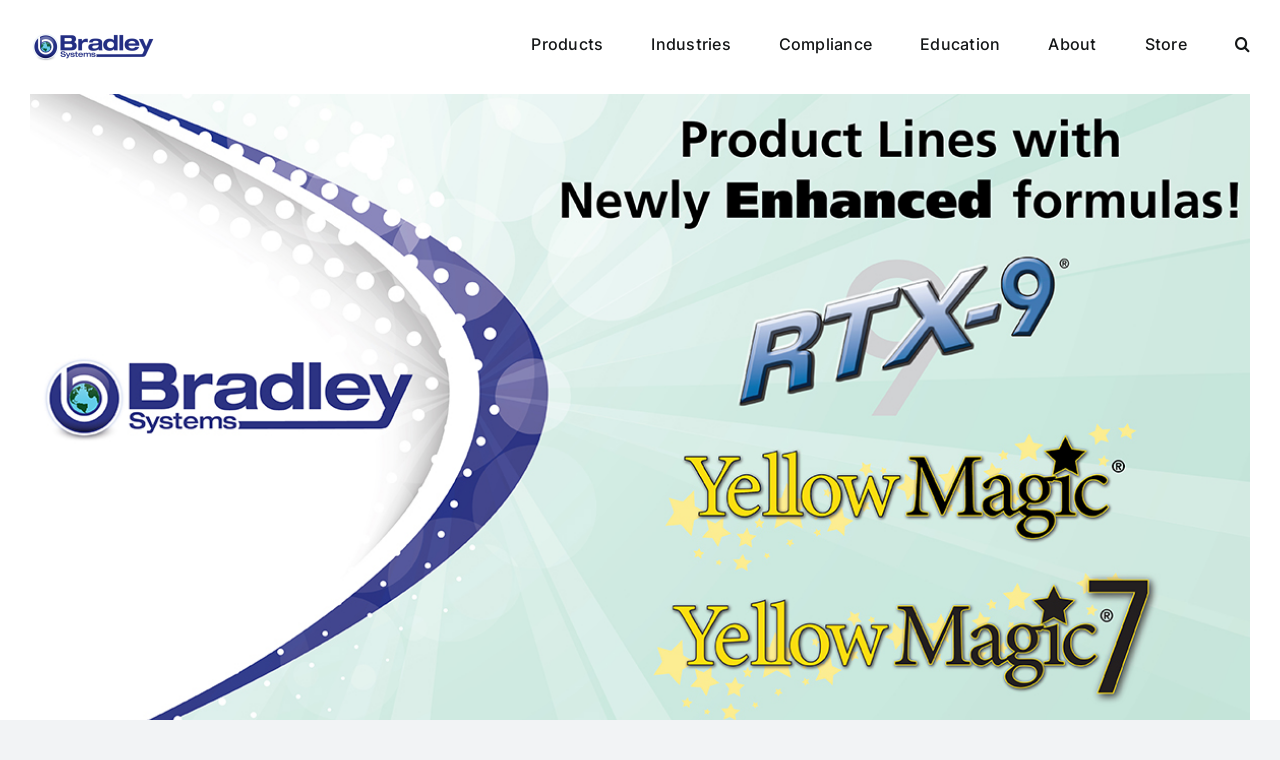

--- FILE ---
content_type: text/html; charset=UTF-8
request_url: https://bradley-systems.com/tag/commercial/
body_size: 14238
content:
<!DOCTYPE html>
<html class="avada-html-layout-boxed avada-html-header-position-top avada-html-is-archive" lang="en-US" prefix="og: http://ogp.me/ns# fb: http://ogp.me/ns/fb#">
<head>
	<meta http-equiv="X-UA-Compatible" content="IE=edge" />
	<meta http-equiv="Content-Type" content="text/html; charset=utf-8"/>
	<meta name="viewport" content="width=device-width, initial-scale=1" />
	<title>commercial &#8211; Bradley Systems</title>
<meta name='robots' content='max-image-preview:large' />
<link rel="alternate" type="application/rss+xml" title="Bradley Systems &raquo; Feed" href="https://bradley-systems.com/feed/" />
<link rel="alternate" type="application/rss+xml" title="Bradley Systems &raquo; Comments Feed" href="https://bradley-systems.com/comments/feed/" />
		
		
		
				<link rel="alternate" type="application/rss+xml" title="Bradley Systems &raquo; commercial Tag Feed" href="https://bradley-systems.com/tag/commercial/feed/" />
<script type="text/javascript">
window._wpemojiSettings = {"baseUrl":"https:\/\/s.w.org\/images\/core\/emoji\/14.0.0\/72x72\/","ext":".png","svgUrl":"https:\/\/s.w.org\/images\/core\/emoji\/14.0.0\/svg\/","svgExt":".svg","source":{"concatemoji":"https:\/\/bradley-systems.com\/wp-includes\/js\/wp-emoji-release.min.js?ver=d268fd11d09279d022af0c3ccd0baa98"}};
/*! This file is auto-generated */
!function(e,a,t){var n,r,o,i=a.createElement("canvas"),p=i.getContext&&i.getContext("2d");function s(e,t){p.clearRect(0,0,i.width,i.height),p.fillText(e,0,0);e=i.toDataURL();return p.clearRect(0,0,i.width,i.height),p.fillText(t,0,0),e===i.toDataURL()}function c(e){var t=a.createElement("script");t.src=e,t.defer=t.type="text/javascript",a.getElementsByTagName("head")[0].appendChild(t)}for(o=Array("flag","emoji"),t.supports={everything:!0,everythingExceptFlag:!0},r=0;r<o.length;r++)t.supports[o[r]]=function(e){if(p&&p.fillText)switch(p.textBaseline="top",p.font="600 32px Arial",e){case"flag":return s("\ud83c\udff3\ufe0f\u200d\u26a7\ufe0f","\ud83c\udff3\ufe0f\u200b\u26a7\ufe0f")?!1:!s("\ud83c\uddfa\ud83c\uddf3","\ud83c\uddfa\u200b\ud83c\uddf3")&&!s("\ud83c\udff4\udb40\udc67\udb40\udc62\udb40\udc65\udb40\udc6e\udb40\udc67\udb40\udc7f","\ud83c\udff4\u200b\udb40\udc67\u200b\udb40\udc62\u200b\udb40\udc65\u200b\udb40\udc6e\u200b\udb40\udc67\u200b\udb40\udc7f");case"emoji":return!s("\ud83e\udef1\ud83c\udffb\u200d\ud83e\udef2\ud83c\udfff","\ud83e\udef1\ud83c\udffb\u200b\ud83e\udef2\ud83c\udfff")}return!1}(o[r]),t.supports.everything=t.supports.everything&&t.supports[o[r]],"flag"!==o[r]&&(t.supports.everythingExceptFlag=t.supports.everythingExceptFlag&&t.supports[o[r]]);t.supports.everythingExceptFlag=t.supports.everythingExceptFlag&&!t.supports.flag,t.DOMReady=!1,t.readyCallback=function(){t.DOMReady=!0},t.supports.everything||(n=function(){t.readyCallback()},a.addEventListener?(a.addEventListener("DOMContentLoaded",n,!1),e.addEventListener("load",n,!1)):(e.attachEvent("onload",n),a.attachEvent("onreadystatechange",function(){"complete"===a.readyState&&t.readyCallback()})),(e=t.source||{}).concatemoji?c(e.concatemoji):e.wpemoji&&e.twemoji&&(c(e.twemoji),c(e.wpemoji)))}(window,document,window._wpemojiSettings);
</script>
<style type="text/css">
img.wp-smiley,
img.emoji {
	display: inline !important;
	border: none !important;
	box-shadow: none !important;
	height: 1em !important;
	width: 1em !important;
	margin: 0 0.07em !important;
	vertical-align: -0.1em !important;
	background: none !important;
	padding: 0 !important;
}
</style>
	<link rel='stylesheet' id='fusion-dynamic-css-css' href='https://bradley-systems.com/wp-content/uploads/fusion-styles/8534ba089c9b876a32fd55565b25e79a.min.css?ver=3.11.2' type='text/css' media='all' />
<script type='text/javascript' async src='https://bradley-systems.com/wp-content/plugins/burst-statistics/helpers/timeme/timeme.min.js?ver=1.5.7' id='burst-timeme-js'></script>
<script type='text/javascript' src='https://bradley-systems.com/wp-includes/js/jquery/jquery.min.js?ver=3.6.4' id='jquery-core-js'></script>
<script type='text/javascript' src='https://bradley-systems.com/wp-includes/js/jquery/jquery-migrate.min.js?ver=3.4.0' id='jquery-migrate-js'></script>
<link rel="https://api.w.org/" href="https://bradley-systems.com/wp-json/" /><link rel="alternate" type="application/json" href="https://bradley-systems.com/wp-json/wp/v2/tags/14" /><link rel="EditURI" type="application/rsd+xml" title="RSD" href="https://bradley-systems.com/xmlrpc.php?rsd" />
<style type="text/css" id="css-fb-visibility">@media screen and (max-width: 640px){.fusion-no-small-visibility{display:none !important;}body .sm-text-align-center{text-align:center !important;}body .sm-text-align-left{text-align:left !important;}body .sm-text-align-right{text-align:right !important;}body .sm-flex-align-center{justify-content:center !important;}body .sm-flex-align-flex-start{justify-content:flex-start !important;}body .sm-flex-align-flex-end{justify-content:flex-end !important;}body .sm-mx-auto{margin-left:auto !important;margin-right:auto !important;}body .sm-ml-auto{margin-left:auto !important;}body .sm-mr-auto{margin-right:auto !important;}body .fusion-absolute-position-small{position:absolute;top:auto;width:100%;}.awb-sticky.awb-sticky-small{ position: sticky; top: var(--awb-sticky-offset,0); }}@media screen and (min-width: 641px) and (max-width: 1024px){.fusion-no-medium-visibility{display:none !important;}body .md-text-align-center{text-align:center !important;}body .md-text-align-left{text-align:left !important;}body .md-text-align-right{text-align:right !important;}body .md-flex-align-center{justify-content:center !important;}body .md-flex-align-flex-start{justify-content:flex-start !important;}body .md-flex-align-flex-end{justify-content:flex-end !important;}body .md-mx-auto{margin-left:auto !important;margin-right:auto !important;}body .md-ml-auto{margin-left:auto !important;}body .md-mr-auto{margin-right:auto !important;}body .fusion-absolute-position-medium{position:absolute;top:auto;width:100%;}.awb-sticky.awb-sticky-medium{ position: sticky; top: var(--awb-sticky-offset,0); }}@media screen and (min-width: 1025px){.fusion-no-large-visibility{display:none !important;}body .lg-text-align-center{text-align:center !important;}body .lg-text-align-left{text-align:left !important;}body .lg-text-align-right{text-align:right !important;}body .lg-flex-align-center{justify-content:center !important;}body .lg-flex-align-flex-start{justify-content:flex-start !important;}body .lg-flex-align-flex-end{justify-content:flex-end !important;}body .lg-mx-auto{margin-left:auto !important;margin-right:auto !important;}body .lg-ml-auto{margin-left:auto !important;}body .lg-mr-auto{margin-right:auto !important;}body .fusion-absolute-position-large{position:absolute;top:auto;width:100%;}.awb-sticky.awb-sticky-large{ position: sticky; top: var(--awb-sticky-offset,0); }}</style><link rel="icon" href="https://bradley-wp-bucket-1.s3.us-east-2.amazonaws.com/wp-content/uploads/2021/10/14225610/cropped-Bradley_Brand_Logo_New_2021_Symbol_Color-1-32x32.png" sizes="32x32" />
<link rel="icon" href="https://bradley-wp-bucket-1.s3.us-east-2.amazonaws.com/wp-content/uploads/2021/10/14225610/cropped-Bradley_Brand_Logo_New_2021_Symbol_Color-1-192x192.png" sizes="192x192" />
<link rel="apple-touch-icon" href="https://bradley-wp-bucket-1.s3.us-east-2.amazonaws.com/wp-content/uploads/2021/10/14225610/cropped-Bradley_Brand_Logo_New_2021_Symbol_Color-1-180x180.png" />
<meta name="msapplication-TileImage" content="https://bradley-wp-bucket-1.s3.us-east-2.amazonaws.com/wp-content/uploads/2021/10/14225610/cropped-Bradley_Brand_Logo_New_2021_Symbol_Color-1-270x270.png" />
		<style type="text/css" id="wp-custom-css">
			.fusion-footer-widget-area .fusion-vertical-menu-widget ul.menu li a:hover{
	color: #fff;
}		</style>
				<script type="text/javascript">
			var doc = document.documentElement;
			doc.setAttribute( 'data-useragent', navigator.userAgent );
		</script>
		<!-- Google_Tag_Manager -->
<script>(function(w,d,s,l,i){w[l]=w[l]||[];w[l].push({'gtm.start':
new Date().getTime(),event:'gtm.js'});var f=d.getElementsByTagName(s)[0],
j=d.createElement(s),dl=l!='dataLayer'?'&l='+l:'';j.async=true;j.src=
'https://www.googletagmanager.com/gtm.js?id='+i+dl;f.parentNode.insertBefore(j,f);
})(window,document,'script','dataLayer','GTM-K2M53TQ');</script>
<!-- /Google_Tag_Manager --><style id="wpforms-css-vars-root">
				:root {
					--wpforms-field-border-radius: 3px;
--wpforms-field-background-color: #ffffff;
--wpforms-field-border-color: rgba( 0, 0, 0, 0.25 );
--wpforms-field-text-color: rgba( 0, 0, 0, 0.7 );
--wpforms-label-color: rgba( 0, 0, 0, 0.85 );
--wpforms-label-sublabel-color: rgba( 0, 0, 0, 0.55 );
--wpforms-label-error-color: #d63637;
--wpforms-button-border-radius: 3px;
--wpforms-button-background-color: #066aab;
--wpforms-button-text-color: #ffffff;
--wpforms-field-size-input-height: 43px;
--wpforms-field-size-input-spacing: 15px;
--wpforms-field-size-font-size: 16px;
--wpforms-field-size-line-height: 19px;
--wpforms-field-size-padding-h: 14px;
--wpforms-field-size-checkbox-size: 16px;
--wpforms-field-size-sublabel-spacing: 5px;
--wpforms-field-size-icon-size: 1;
--wpforms-label-size-font-size: 16px;
--wpforms-label-size-line-height: 19px;
--wpforms-label-size-sublabel-font-size: 14px;
--wpforms-label-size-sublabel-line-height: 17px;
--wpforms-button-size-font-size: 17px;
--wpforms-button-size-height: 41px;
--wpforms-button-size-padding-h: 15px;
--wpforms-button-size-margin-top: 10px;

				}
			</style>
	<!--zoominfo_WebSights -->
<script>
(function() {
var zi = document.createElement('script');
zi.type = 'text/javascript';
zi.async = true;
zi.referrerPolicy = 'unsafe-url';
zi.src = 'https://ws.zoominfo.com/pixel/6298fd6d29472f008e9611e2';
var s = document.getElementsByTagName('script')[0];
s.parentNode.insertBefore(zi, s);
})();
</script>
<!-- /zoominfo_WebSights --></head>

<body data-rsssl=1 class="archive tag tag-commercial tag-14 fusion-image-hovers fusion-pagination-sizing fusion-button_type-flat fusion-button_span-no fusion-button_gradient-linear avada-image-rollover-circle-yes avada-image-rollover-yes avada-image-rollover-direction-left fusion-body ltr fusion-sticky-header no-tablet-sticky-header no-mobile-sticky-header no-mobile-slidingbar no-mobile-totop avada-has-rev-slider-styles fusion-disable-outline fusion-sub-menu-fade mobile-logo-pos-left layout-boxed-mode avada-has-boxed-modal-shadow-light layout-scroll-offset-full avada-has-zero-margin-offset-top fusion-top-header menu-text-align-center mobile-menu-design-classic fusion-show-pagination-text fusion-header-layout-v1 avada-responsive avada-footer-fx-none avada-menu-highlight-style-bar fusion-search-form-clean fusion-main-menu-search-overlay fusion-avatar-circle avada-dropdown-styles avada-blog-layout-large avada-blog-archive-layout-large avada-header-shadow-no avada-menu-icon-position-left avada-has-megamenu-shadow avada-has-pagetitle-100-width avada-has-mobile-menu-search avada-has-main-nav-search-icon avada-has-breadcrumb-mobile-hidden avada-has-titlebar-hide avada-header-border-color-full-transparent avada-has-pagination-width_height avada-flyout-menu-direction-fade avada-ec-views-v1" data-awb-post-id="3106">
		<a class="skip-link screen-reader-text" href="#content">Skip to content</a>

	<div id="boxed-wrapper">
							
		<div id="wrapper" class="fusion-wrapper">
			<div id="home" style="position:relative;top:-1px;"></div>
							
					
			<header class="fusion-header-wrapper">
				<div class="fusion-header-v1 fusion-logo-alignment fusion-logo-left fusion-sticky-menu- fusion-sticky-logo- fusion-mobile-logo-  fusion-mobile-menu-design-classic">
					<div class="fusion-header-sticky-height"></div>
<div class="fusion-header">
	<div class="fusion-row">
					<div class="fusion-logo" data-margin-top="31px" data-margin-bottom="31px" data-margin-left="0px" data-margin-right="0px">
			<a class="fusion-logo-link"  href="https://bradley-systems.com/" >

						<!-- standard logo -->
			<img src="https://bradley-wp-bucket-1.s3.us-east-2.amazonaws.com/wp-content/uploads/2021/10/14194434/Bradley_Brand_Logo_New_2021_Full_Horizontal-e1633710403437.png" srcset="https://bradley-wp-bucket-1.s3.us-east-2.amazonaws.com/wp-content/uploads/2021/10/14194434/Bradley_Brand_Logo_New_2021_Full_Horizontal-e1633710403437.png 1x, https://bradley-wp-bucket-1.s3.us-east-2.amazonaws.com/wp-content/uploads/2021/10/14194434/Bradley_Brand_Logo_New_2021_Full_Horizontal-e1633710403437.png 2x" width="" height="" alt="Bradley Systems Logo" data-retina_logo_url="https://bradley-wp-bucket-1.s3.us-east-2.amazonaws.com/wp-content/uploads/2021/10/14194434/Bradley_Brand_Logo_New_2021_Full_Horizontal-e1633710403437.png" class="fusion-standard-logo" />

			
					</a>
		</div>		<nav class="fusion-main-menu" aria-label="Main Menu"><div class="fusion-overlay-search">		<form role="search" class="searchform fusion-search-form  fusion-search-form-clean" method="get" action="https://bradley-systems.com/">
			<div class="fusion-search-form-content">

				
				<div class="fusion-search-field search-field">
					<label><span class="screen-reader-text">Search for:</span>
													<input type="search" value="" name="s" class="s" placeholder="Search..." required aria-required="true" aria-label="Search..."/>
											</label>
				</div>
				<div class="fusion-search-button search-button">
					<input type="submit" class="fusion-search-submit searchsubmit" aria-label="Search" value="&#xf002;" />
									</div>

				
			</div>


			
		</form>
		<div class="fusion-search-spacer"></div><a href="#" role="button" aria-label="Close Search" class="fusion-close-search"></a></div><ul id="menu-main-menu" class="fusion-menu"><li  id="menu-item-3146"  class="menu-item menu-item-type-custom menu-item-object-custom menu-item-has-children menu-item-3146 fusion-dropdown-menu"  data-item-id="3146"><a  href="/products" class="fusion-bar-highlight"><span class="menu-text">Products</span></a><ul class="sub-menu"><li  id="menu-item-3157"  class="allprodslink menu-item menu-item-type-custom menu-item-object-custom menu-item-3157 fusion-dropdown-submenu"  data-classes="allprodslink"><a  target="_blank" rel="noopener noreferrer" href="https://bradley-systems.com/wp-content/uploads/2023/05/Bradley-Line-Card-brochure.pdf" class="fusion-bar-highlight"><span>All Products Brochure</span></a></li><li  id="menu-item-3182"  class="menu-item menu-item-type-post_type menu-item-object-page menu-item-has-children menu-item-3182 fusion-dropdown-submenu" ><a  href="https://bradley-systems.com/cleaners-and-degreasers/" class="fusion-bar-highlight"><span>Cleaners &#038; Degreasers</span></a><ul class="sub-menu"><li  id="menu-item-3154"  class="menu-item menu-item-type-custom menu-item-object-custom menu-item-3154" ><a  href="https://bradley-systems.com/product-items/concrete-remover/" class="fusion-bar-highlight"><span>Concrete Remover</span></a></li><li  id="menu-item-3155"  class="menu-item menu-item-type-custom menu-item-object-custom menu-item-3155" ><a  href="https://bradley-systems.com/product-items/gtx-7-all-in-one-automotive-interior-cleaner/" class="fusion-bar-highlight"><span>GTX-7 All-in-One Automotive Interior Cleaner</span></a></li><li  id="menu-item-3151"  class="menu-item menu-item-type-custom menu-item-object-custom menu-item-3151" ><a  href="https://bradley-systems.com/product-items/industrial-strength-defoamer/" class="fusion-bar-highlight"><span>Industrial Strength Defoamer</span></a></li><li  id="menu-item-3153"  class="menu-item menu-item-type-custom menu-item-object-custom menu-item-3153" ><a  href="https://bradley-systems.com/product-items/pro-building-exterior-cleaner/" class="fusion-bar-highlight"><span>Professional Building &#038; Exterior Cleaner</span></a></li><li  id="menu-item-3156"  class="menu-item menu-item-type-custom menu-item-object-custom menu-item-3156" ><a  href="https://bradley-systems.com/product-items/rtx-9-all-purpose-degreaser-wipes/" class="fusion-bar-highlight"><span>RTX-9® All-Purpose Degreaser Wipes</span></a></li><li  id="menu-item-3147"  class="menu-item menu-item-type-custom menu-item-object-custom menu-item-3147" ><a  href="https://bradley-systems.com/product-items/rtx-9/" class="fusion-bar-highlight"><span>RTX® 9</span></a></li><li  id="menu-item-3149"  class="menu-item menu-item-type-custom menu-item-object-custom menu-item-3149" ><a  href="https://bradley-systems.com/product-items/rtx-9-turbo/" class="fusion-bar-highlight"><span>RTX® 9 Turbo</span></a></li><li  id="menu-item-3148"  class="menu-item menu-item-type-custom menu-item-object-custom menu-item-3148" ><a  href="https://bradley-systems.com/product-items/rtx-9-turbo-fg/" class="fusion-bar-highlight"><span>RTX® 9 Turbo FG</span></a></li><li  id="menu-item-3150"  class="menu-item menu-item-type-custom menu-item-object-custom menu-item-3150" ><a  href="https://bradley-systems.com/product-items/rtx-9-citrus/" class="fusion-bar-highlight"><span>RTX® 9 Citrus</span></a></li><li  id="menu-item-3540"  class="menu-item menu-item-type-custom menu-item-object-custom menu-item-3540" ><a  href="https://bradley-systems.com/portfolio-items/bt2000-adhesive-ink-coating-remover/" class="fusion-bar-highlight"><span>Adhesive, Ink, &#038; Coatings Remover</span></a></li><li  id="menu-item-3152"  class="menu-item menu-item-type-custom menu-item-object-custom menu-item-3152" ><a  href="https://bradley-systems.com/product-items/wax-remover/" class="fusion-bar-highlight"><span>Wax Remover</span></a></li></ul></li><li  id="menu-item-3190"  class="menu-item menu-item-type-post_type menu-item-object-page menu-item-has-children menu-item-3190 fusion-dropdown-submenu" ><a  href="https://bradley-systems.com/ink-cleaners/" class="fusion-bar-highlight"><span>Ink Cleaners</span></a><ul class="sub-menu"><li  id="menu-item-3169"  class="menu-item menu-item-type-custom menu-item-object-custom menu-item-3169" ><a  href="https://bradley-systems.com/product-items/turbo-yellow-magic/" class="fusion-bar-highlight"><span>TURBO Yellow Magic®</span></a></li><li  id="menu-item-3168"  class="menu-item menu-item-type-custom menu-item-object-custom menu-item-3168" ><a  href="https://bradley-systems.com/product-items/yellow-magic-7-press-and-workstation-wipes/" class="fusion-bar-highlight"><span>Yellow Magic® 7 Press and Workstation Wipes</span></a></li><li  id="menu-item-3161"  class="menu-item menu-item-type-custom menu-item-object-custom menu-item-3161" ><a  href="https://bradley-systems.com/product-items/yellow-magic-7/" class="fusion-bar-highlight"><span>Yellow Magic® 7</span></a></li><li  id="menu-item-3162"  class="menu-item menu-item-type-custom menu-item-object-custom menu-item-3162" ><a  href="https://bradley-systems.com/product-items/yellow-magic/" class="fusion-bar-highlight"><span>Yellow Magic®</span></a></li><li  id="menu-item-3160"  class="menu-item menu-item-type-custom menu-item-object-custom menu-item-3160" ><a  href="https://bradley-systems.com/product-items/foameee-hand-soap/" class="fusion-bar-highlight"><span>Foameee Hand Soap</span></a></li><li  id="menu-item-3166"  class="menu-item menu-item-type-custom menu-item-object-custom menu-item-3166" ><a  href="https://bradley-systems.com/product-items/wax-remover/" class="fusion-bar-highlight"><span>Wax Remover</span></a></li></ul></li><li  id="menu-item-3192"  class="menu-item menu-item-type-post_type menu-item-object-page menu-item-has-children menu-item-3192 fusion-dropdown-submenu" ><a  href="https://bradley-systems.com/sanitizers/" class="fusion-bar-highlight"><span>Sanitizers and Disinfectants</span></a><ul class="sub-menu"><li  id="menu-item-3366"  class="menu-item menu-item-type-custom menu-item-object-custom menu-item-3366" ><a  href="https://bradley-systems.com/product-items/flexwipes-disinfectant-wipes-800ct-refill-roll/" class="fusion-bar-highlight"><span>FLEXWIPES Disinfectant Wipes</span></a></li><li  id="menu-item-3163"  class="menu-item menu-item-type-custom menu-item-object-custom menu-item-3163" ><a  href="https://bradley-systems.com/product-items/mighty-defense-disinfecting-wipes" class="fusion-bar-highlight"><span>MIGHTY DEFENSE Disinfecting Wipes</span></a></li></ul></li><li  id="menu-item-3191"  class="menu-item menu-item-type-post_type menu-item-object-page menu-item-has-children menu-item-3191 fusion-dropdown-submenu" ><a  href="https://bradley-systems.com/odor-neutralizers/" class="fusion-bar-highlight"><span>Odor Neutralizers</span></a><ul class="sub-menu"><li  id="menu-item-3164"  class="menu-item menu-item-type-custom menu-item-object-custom menu-item-3164" ><a  href="https://bradley-systems.com/product-items/odor-bouncer/" class="fusion-bar-highlight"><span>OdorBouncer™</span></a></li><li  id="menu-item-3165"  class="menu-item menu-item-type-custom menu-item-object-custom menu-item-3165" ><a  href="https://bradley-systems.com/product-items/sunshine-deodorizer/" class="fusion-bar-highlight"><span>Sunshine Deodorizer</span></a></li><li  id="menu-item-3167"  class="menu-item menu-item-type-custom menu-item-object-custom menu-item-3167" ><a  href="https://bradley-systems.com/product-items/obx-11-bio-based-odor-eliminator/" class="fusion-bar-highlight"><span>OBX-11 Bio-Based Odor Eliminator</span></a></li></ul></li><li  id="menu-item-3183"  class="menu-item menu-item-type-post_type menu-item-object-page menu-item-has-children menu-item-3183 fusion-dropdown-submenu" ><a  href="https://bradley-systems.com/glass-cleaners/" class="fusion-bar-highlight"><span>Glass Cleaners</span></a><ul class="sub-menu"><li  id="menu-item-3158"  class="menu-item menu-item-type-custom menu-item-object-custom menu-item-3158" ><a  href="https://bradley-systems.com/product-items/gl-750/" class="fusion-bar-highlight"><span>GL 750</span></a></li><li  id="menu-item-3159"  class="menu-item menu-item-type-custom menu-item-object-custom menu-item-3159" ><a  href="https://bradley-systems.com/product-items/gl-696/" class="fusion-bar-highlight"><span>GL 696</span></a></li><li  id="menu-item-3174"  class="menu-item menu-item-type-custom menu-item-object-custom menu-item-3174" ><a  href="https://bradley-systems.com/product-items/rtx-15/" class="fusion-bar-highlight"><span>RTX 15</span></a></li></ul></li><li  id="menu-item-3186"  class="menu-item menu-item-type-post_type menu-item-object-page menu-item-has-children menu-item-3186 fusion-dropdown-submenu" ><a  href="https://bradley-systems.com/exterior-auto/" class="fusion-bar-highlight"><span>Exterior Auto</span></a><ul class="sub-menu"><li  id="menu-item-3178"  class="menu-item menu-item-type-custom menu-item-object-custom menu-item-3178" ><a  href="https://bradley-systems.com/product-items/all-weather-washer-fluid-concentrate/" class="fusion-bar-highlight"><span>All-Weather Washer Fluid Concentrate</span></a></li><li  id="menu-item-3177"  class="menu-item menu-item-type-custom menu-item-object-custom menu-item-3177" ><a  href="https://bradley-systems.com/product-items/bradley-fast-melt-de-icer/" class="fusion-bar-highlight"><span>Bradley&#8217;s Fast Melt De-Icer</span></a></li><li  id="menu-item-3176"  class="menu-item menu-item-type-custom menu-item-object-custom menu-item-3176" ><a  href="https://bradley-systems.com/product-items/bradleys-auto-safe-adhesive-remover" class="fusion-bar-highlight"><span>Bradley&#8217;s Auto-Safe Adhesive Remover</span></a></li><li  id="menu-item-3175"  class="menu-item menu-item-type-custom menu-item-object-custom menu-item-3175" ><a  href="https://bradley-systems.com/product-items/rtx-3/" class="fusion-bar-highlight"><span>RTX 3</span></a></li><li  id="menu-item-3462"  class="menu-item menu-item-type-custom menu-item-object-custom menu-item-3462" ><a  href="https://bradley-systems.com/portfolio-items/speedy-clean-waterless-car-wash" class="fusion-bar-highlight"><span>SPEEDY CLEAN Waterless Car Wash</span></a></li><li  id="menu-item-3179"  class="menu-item menu-item-type-custom menu-item-object-custom menu-item-3179" ><a  href="https://bradley-systems.com/product-items/tar-asphalt-remover/" class="fusion-bar-highlight"><span>Tar &#038; Asphalt Remover</span></a></li></ul></li><li  id="menu-item-3185"  class="menu-item menu-item-type-post_type menu-item-object-page menu-item-has-children menu-item-3185 fusion-dropdown-submenu" ><a  href="https://bradley-systems.com/dispensing-system/" class="fusion-bar-highlight"><span>Dispensing System</span></a><ul class="sub-menu"><li  id="menu-item-3173"  class="menu-item menu-item-type-custom menu-item-object-custom menu-item-3173" ><a  href="https://bradley-systems.com/product-items/ezflo/" class="fusion-bar-highlight"><span>EZFlo</span></a></li></ul></li></ul></li><li  id="menu-item-3171"  class="menu-item menu-item-type-custom menu-item-object-custom menu-item-has-children menu-item-3171 fusion-dropdown-menu"  data-item-id="3171"><a  href="#" class="fusion-bar-highlight"><span class="menu-text">Industries</span></a><ul class="sub-menu"><li  id="menu-item-3199"  class="menu-item menu-item-type-post_type menu-item-object-page menu-item-3199 fusion-dropdown-submenu" ><a  href="https://bradley-systems.com/printing/" class="fusion-bar-highlight"><span>Printing</span></a></li><li  id="menu-item-3187"  class="menu-item menu-item-type-post_type menu-item-object-page menu-item-3187 fusion-dropdown-submenu" ><a  href="https://bradley-systems.com/fleet-and-transportation/" class="fusion-bar-highlight"><span>Fleet &#038; Transportation</span></a></li><li  id="menu-item-3197"  class="menu-item menu-item-type-post_type menu-item-object-page menu-item-3197 fusion-dropdown-submenu" ><a  href="https://bradley-systems.com/industrial-and-commercial/" class="fusion-bar-highlight"><span>Industrial &#038; Commercial</span></a></li><li  id="menu-item-3188"  class="menu-item menu-item-type-post_type menu-item-object-page menu-item-3188 fusion-dropdown-submenu" ><a  href="https://bradley-systems.com/food/" class="fusion-bar-highlight"><span>Food</span></a></li><li  id="menu-item-3198"  class="menu-item menu-item-type-post_type menu-item-object-page menu-item-3198 fusion-dropdown-submenu" ><a  href="https://bradley-systems.com/marine/" class="fusion-bar-highlight"><span>Marine</span></a></li><li  id="menu-item-3189"  class="menu-item menu-item-type-post_type menu-item-object-page menu-item-3189 fusion-dropdown-submenu" ><a  href="https://bradley-systems.com/government/" class="fusion-bar-highlight"><span>Government</span></a></li></ul></li><li  id="menu-item-3172"  class="menu-item menu-item-type-custom menu-item-object-custom menu-item-has-children menu-item-3172 fusion-dropdown-menu"  data-item-id="3172"><a  href="#" class="fusion-bar-highlight"><span class="menu-text">Compliance</span></a><ul class="sub-menu"><li  id="menu-item-3200"  class="menu-item menu-item-type-post_type menu-item-object-page menu-item-3200 fusion-dropdown-submenu" ><a  href="https://bradley-systems.com/sds/" class="fusion-bar-highlight"><span>SDS</span></a></li><li  id="menu-item-3203"  class="menu-item menu-item-type-post_type menu-item-object-page menu-item-3203 fusion-dropdown-submenu" ><a  href="https://bradley-systems.com/labels/" class="fusion-bar-highlight"><span>Product Labels</span></a></li><li  id="menu-item-3204"  class="menu-item menu-item-type-post_type menu-item-object-page menu-item-3204 fusion-dropdown-submenu" ><a  href="https://bradley-systems.com/technical-guides/" class="fusion-bar-highlight"><span>Technical Guides</span></a></li></ul></li><li  id="menu-item-3181"  class="menu-item menu-item-type-custom menu-item-object-custom menu-item-has-children menu-item-3181 fusion-dropdown-menu"  data-item-id="3181"><a  href="#" class="fusion-bar-highlight"><span class="menu-text">Education</span></a><ul class="sub-menu"><li  id="menu-item-3201"  class="menu-item menu-item-type-post_type menu-item-object-page menu-item-3201 fusion-dropdown-submenu" ><a  href="https://bradley-systems.com/success-stories/" class="fusion-bar-highlight"><span>Success Stories</span></a></li><li  id="menu-item-3202"  class="menu-item menu-item-type-post_type menu-item-object-page menu-item-3202 fusion-dropdown-submenu" ><a  href="https://bradley-systems.com/sustainability/" class="fusion-bar-highlight"><span>Sustainability</span></a></li><li  id="menu-item-3196"  class="menu-item menu-item-type-post_type menu-item-object-page menu-item-3196 fusion-dropdown-submenu" ><a  href="https://bradley-systems.com/enviro-ship/" class="fusion-bar-highlight"><span>Enviro-Ship Program</span></a></li></ul></li><li  id="menu-item-3170"  class="menu-item menu-item-type-custom menu-item-object-custom menu-item-has-children menu-item-3170 fusion-dropdown-menu"  data-item-id="3170"><a  href="#" class="fusion-bar-highlight"><span class="menu-text">About</span></a><ul class="sub-menu"><li  id="menu-item-3194"  class="menu-item menu-item-type-post_type menu-item-object-page menu-item-3194 fusion-dropdown-submenu" ><a  href="https://bradley-systems.com/company-overview/" class="fusion-bar-highlight"><span>Company Overview</span></a></li><li  id="menu-item-3193"  class="menu-item menu-item-type-post_type menu-item-object-page current_page_parent menu-item-3193 fusion-dropdown-submenu" ><a  href="https://bradley-systems.com/media/" class="fusion-bar-highlight"><span>Media</span></a></li><li  id="menu-item-3195"  class="menu-item menu-item-type-post_type menu-item-object-page menu-item-3195 fusion-dropdown-submenu" ><a  href="https://bradley-systems.com/contact/" class="fusion-bar-highlight"><span>Contact Us</span></a></li></ul></li><li  id="menu-item-3313"  class="menu-item menu-item-type-post_type menu-item-object-page menu-item-3313"  data-item-id="3313"><a  href="https://bradley-systems.com/bradley-store/" class="fusion-bar-highlight"><span class="menu-text">Store</span></a></li><li class="fusion-custom-menu-item fusion-main-menu-search fusion-search-overlay"><a class="fusion-main-menu-icon fusion-bar-highlight" href="#" aria-label="Search" data-title="Search" title="Search" role="button" aria-expanded="false"></a></li></ul></nav>
<nav class="fusion-mobile-nav-holder fusion-mobile-menu-text-align-left" aria-label="Main Menu Mobile"></nav>

		
<div class="fusion-clearfix"></div>
<div class="fusion-mobile-menu-search">
			<form role="search" class="searchform fusion-search-form  fusion-search-form-clean" method="get" action="https://bradley-systems.com/">
			<div class="fusion-search-form-content">

				
				<div class="fusion-search-field search-field">
					<label><span class="screen-reader-text">Search for:</span>
													<input type="search" value="" name="s" class="s" placeholder="Search..." required aria-required="true" aria-label="Search..."/>
											</label>
				</div>
				<div class="fusion-search-button search-button">
					<input type="submit" class="fusion-search-submit searchsubmit" aria-label="Search" value="&#xf002;" />
									</div>

				
			</div>


			
		</form>
		</div>
			</div>
</div>
				</div>
				<div class="fusion-clearfix"></div>
			</header>
								
							<div id="sliders-container" class="fusion-slider-visibility">
					</div>
				
					
							
			
						<main id="main" class="clearfix ">
				<div class="fusion-row" style="">
<section id="content" class=" full-width" style="width: 100%;">
	
	<div id="posts-container" class="fusion-blog-archive fusion-blog-layout-large-wrapper fusion-clearfix">
	<div class="fusion-posts-container fusion-blog-layout-large fusion-blog-pagination fusion-blog-rollover " data-pages="1">
		
		
													<article id="post-3106" class="fusion-post-large  post fusion-clearfix post-3106 type-post status-publish format-standard has-post-thumbnail hentry category-blog category-product-news tag-cleaners tag-commercial tag-concrete tag-industrial tag-new-product tag-wax-remover">
				
				
				
									
		<div class="fusion-flexslider flexslider fusion-flexslider-loading fusion-post-slideshow">
		<ul class="slides">
																		<li><div  class="fusion-image-wrapper" aria-haspopup="true">
				<img width="1200" height="628" src="https://bradley-wp-bucket-1.s3.us-east-2.amazonaws.com/wp-content/uploads/2022/11/14195247/Product-Enhancement-Press-Release.jpg" class="attachment-full size-full wp-post-image" alt="Trion Bradley new product enhancements RTX9 and Yellow Magic" decoding="async" srcset="https://bradley-wp-bucket-1.s3.us-east-2.amazonaws.com/wp-content/uploads/2022/11/14195247/Product-Enhancement-Press-Release-200x105.jpg 200w, https://bradley-wp-bucket-1.s3.us-east-2.amazonaws.com/wp-content/uploads/2022/11/14195247/Product-Enhancement-Press-Release-400x209.jpg 400w, https://bradley-wp-bucket-1.s3.us-east-2.amazonaws.com/wp-content/uploads/2022/11/14195247/Product-Enhancement-Press-Release-600x314.jpg 600w, https://bradley-wp-bucket-1.s3.us-east-2.amazonaws.com/wp-content/uploads/2022/11/14195247/Product-Enhancement-Press-Release-800x419.jpg 800w, https://bradley-wp-bucket-1.s3.us-east-2.amazonaws.com/wp-content/uploads/2022/11/14195247/Product-Enhancement-Press-Release.jpg 1200w" sizes="(max-width: 800px) 100vw, 1200px" /><div class="fusion-rollover">
	<div class="fusion-rollover-content">

														<a class="fusion-rollover-link" href="https://bradley-systems.com/trion-chemicals-enhances-bradley-systems-rtx9-yellow-magic-product-lines/">Trion Chemicals Enhances Bradley Systems’ RTX9 &#038; Yellow Magic Product Lines</a>
			
														
								
													<div class="fusion-rollover-sep"></div>
				
																		<a class="fusion-rollover-gallery" href="https://bradley-wp-bucket-1.s3.us-east-2.amazonaws.com/wp-content/uploads/2022/11/14195247/Product-Enhancement-Press-Release.jpg" data-id="3106" data-rel="iLightbox[gallery]" data-title="Product Enhancement Press Release" data-caption="">
						Gallery					</a>
														
		
												<h4 class="fusion-rollover-title">
					<a class="fusion-rollover-title-link" href="https://bradley-systems.com/trion-chemicals-enhances-bradley-systems-rtx9-yellow-magic-product-lines/">
						Trion Chemicals Enhances Bradley Systems’ RTX9 &#038; Yellow Magic Product Lines					</a>
				</h4>
			
										<div class="fusion-rollover-categories"><a href="https://bradley-systems.com/category/blog/" rel="tag">Blog</a>, <a href="https://bradley-systems.com/category/product-news/" rel="tag">Product News</a></div>					
		
						<a class="fusion-link-wrapper" href="https://bradley-systems.com/trion-chemicals-enhances-bradley-systems-rtx9-yellow-magic-product-lines/" aria-label="Trion Chemicals Enhances Bradley Systems’ RTX9 &#038; Yellow Magic Product Lines"></a>
	</div>
</div>
</div>
</li>
																																																																														</ul>
	</div>
				
				
				
				<div class="fusion-post-content post-content">
					<h2 class="entry-title fusion-post-title"><a href="https://bradley-systems.com/trion-chemicals-enhances-bradley-systems-rtx9-yellow-magic-product-lines/">Trion Chemicals Enhances Bradley Systems’ RTX9 &#038; Yellow Magic Product Lines</a></h2>
										
					<div class="fusion-post-content-container">
						<p>   Trion Chemicals Enhances Bradley Systems’ RTX9 &amp;  [...]</p>					</div>
				</div>

				
																			<div class="fusion-meta-info">
																						<div class="fusion-alignleft">By <span class="vcard"><span class="fn"><a href="https://bradley-systems.com/author/user/" title="Posts by UserName" rel="author">UserName</a></span></span><span class="fusion-inline-sep">|</span><span class="updated rich-snippet-hidden">2022-11-10T17:04:39+00:00</span><span>November 10, 2022</span><span class="fusion-inline-sep">|</span><a href="https://bradley-systems.com/category/blog/" rel="category tag">Blog</a>, <a href="https://bradley-systems.com/category/product-news/" rel="category tag">Product News</a><span class="fusion-inline-sep">|</span><span class="fusion-comments"><a href="https://bradley-systems.com/trion-chemicals-enhances-bradley-systems-rtx9-yellow-magic-product-lines/#respond">0 Comments</a></span></div>							
																														<div class="fusion-alignright">
									<a href="https://bradley-systems.com/trion-chemicals-enhances-bradley-systems-rtx9-yellow-magic-product-lines/" class="fusion-read-more" aria-label="More on Trion Chemicals Enhances Bradley Systems’ RTX9 &#038; Yellow Magic Product Lines">
										Read More									</a>
								</div>
													</div>
									
				
							</article>

			
											<article id="post-2897" class="fusion-post-large  post fusion-clearfix post-2897 type-post status-publish format-standard has-post-thumbnail hentry category-blog category-product-news tag-cleaners tag-commercial tag-concrete tag-industrial tag-new-product tag-wax-remover">
				
				
				
									
		<div class="fusion-flexslider flexslider fusion-flexslider-loading fusion-post-slideshow">
		<ul class="slides">
																		<li><div  class="fusion-image-wrapper" aria-haspopup="true">
				<img width="1200" height="628" src="https://bradley-wp-bucket-1.s3.us-east-2.amazonaws.com/wp-content/uploads/2022/04/14195158/New-Product-Cleaners-Banner.jpg" class="attachment-full size-full wp-post-image" alt="" decoding="async" srcset="https://bradley-wp-bucket-1.s3.us-east-2.amazonaws.com/wp-content/uploads/2022/04/14195158/New-Product-Cleaners-Banner-200x105.jpg 200w, https://bradley-wp-bucket-1.s3.us-east-2.amazonaws.com/wp-content/uploads/2022/04/14195158/New-Product-Cleaners-Banner-400x209.jpg 400w, https://bradley-wp-bucket-1.s3.us-east-2.amazonaws.com/wp-content/uploads/2022/04/14195158/New-Product-Cleaners-Banner-600x314.jpg 600w, https://bradley-wp-bucket-1.s3.us-east-2.amazonaws.com/wp-content/uploads/2022/04/14195158/New-Product-Cleaners-Banner-800x419.jpg 800w, https://bradley-wp-bucket-1.s3.us-east-2.amazonaws.com/wp-content/uploads/2022/04/14195158/New-Product-Cleaners-Banner.jpg 1200w" sizes="(max-width: 800px) 100vw, 1200px" /><div class="fusion-rollover">
	<div class="fusion-rollover-content">

														<a class="fusion-rollover-link" href="https://bradley-systems.com/remove-dirt-grime-and-more-with-one-of-our-new-cleaners/">Remove Dirt, Grime, and More With One of Our New Cleaners</a>
			
														
								
													<div class="fusion-rollover-sep"></div>
				
																		<a class="fusion-rollover-gallery" href="https://bradley-wp-bucket-1.s3.us-east-2.amazonaws.com/wp-content/uploads/2022/04/14195158/New-Product-Cleaners-Banner.jpg" data-id="2897" data-rel="iLightbox[gallery]" data-title="New Product Cleaners Banner" data-caption="">
						Gallery					</a>
														
		
												<h4 class="fusion-rollover-title">
					<a class="fusion-rollover-title-link" href="https://bradley-systems.com/remove-dirt-grime-and-more-with-one-of-our-new-cleaners/">
						Remove Dirt, Grime, and More With One of Our New Cleaners					</a>
				</h4>
			
										<div class="fusion-rollover-categories"><a href="https://bradley-systems.com/category/blog/" rel="tag">Blog</a>, <a href="https://bradley-systems.com/category/product-news/" rel="tag">Product News</a></div>					
		
						<a class="fusion-link-wrapper" href="https://bradley-systems.com/remove-dirt-grime-and-more-with-one-of-our-new-cleaners/" aria-label="Remove Dirt, Grime, and More With One of Our New Cleaners"></a>
	</div>
</div>
</div>
</li>
																																																																														</ul>
	</div>
				
				
				
				<div class="fusion-post-content post-content">
					<h2 class="entry-title fusion-post-title"><a href="https://bradley-systems.com/remove-dirt-grime-and-more-with-one-of-our-new-cleaners/">Remove Dirt, Grime, and More With One of Our New Cleaners</a></h2>
										
					<div class="fusion-post-content-container">
						<p>  Every day, your business relies on machinery and  [...]</p>					</div>
				</div>

				
																			<div class="fusion-meta-info">
																						<div class="fusion-alignleft">By <span class="vcard"><span class="fn"><a href="https://bradley-systems.com/author/user/" title="Posts by UserName" rel="author">UserName</a></span></span><span class="fusion-inline-sep">|</span><span class="updated rich-snippet-hidden">2022-04-28T14:37:13+00:00</span><span>April 28, 2022</span><span class="fusion-inline-sep">|</span><a href="https://bradley-systems.com/category/blog/" rel="category tag">Blog</a>, <a href="https://bradley-systems.com/category/product-news/" rel="category tag">Product News</a><span class="fusion-inline-sep">|</span><span class="fusion-comments"><a href="https://bradley-systems.com/remove-dirt-grime-and-more-with-one-of-our-new-cleaners/#respond">0 Comments</a></span></div>							
																														<div class="fusion-alignright">
									<a href="https://bradley-systems.com/remove-dirt-grime-and-more-with-one-of-our-new-cleaners/" class="fusion-read-more" aria-label="More on Remove Dirt, Grime, and More With One of Our New Cleaners">
										Read More									</a>
								</div>
													</div>
									
				
							</article>

			
		
		
	</div>

			</div>
</section>
						
					</div>  <!-- fusion-row -->
				</main>  <!-- #main -->
				
				
								
					
		<div class="fusion-footer">
					
	<footer class="fusion-footer-widget-area fusion-widget-area fusion-footer-widget-area-center">
		<div class="fusion-row">
			<div class="fusion-columns fusion-columns-3 fusion-widget-area">
				
																									<div class="fusion-column col-lg-4 col-md-4 col-sm-4">
							<style type="text/css" data-id="avada-vertical-menu-widget-3">#avada-vertical-menu-widget-3 > ul.menu { margin-top: -8px; }</style><section id="avada-vertical-menu-widget-3" class="fusion-footer-widget-column widget avada_vertical_menu" style="border-style: solid;border-color:transparent;border-width:0px;"><h4 class="widget-title">Products</h4><style>#fusion-vertical-menu-widget-avada-vertical-menu-widget-3-nav ul.menu li a {font-size:14px;}</style><nav id="fusion-vertical-menu-widget-avada-vertical-menu-widget-3-nav" class="fusion-vertical-menu-widget fusion-menu hover left no-border" aria-label="Secondary Navigation: Products"><ul id="menu-footer-products" class="menu"><li id="menu-item-3139" class="menu-item menu-item-type-custom menu-item-object-custom menu-item-3139"><a href="https://bradley-systems.com/cleaners-and-degreasers/"><span class="link-text"> Cleaners &#038; Degreasers</span><span class="arrow"></span></a></li><li id="menu-item-3143" class="menu-item menu-item-type-custom menu-item-object-custom menu-item-3143"><a href="https://bradley-systems.com/ink-cleaners/"><span class="link-text"> Ink Cleaners</span><span class="arrow"></span></a></li><li id="menu-item-3140" class="menu-item menu-item-type-custom menu-item-object-custom menu-item-3140"><a href="https://bradley-systems.com/sanitizers/"><span class="link-text"> Sanitizers</span><span class="arrow"></span></a></li><li id="menu-item-3250" class="menu-item menu-item-type-custom menu-item-object-custom menu-item-3250"><a href="https://bradley-systems.com/odor-neutralizers/"><span class="link-text"> Odor Neutralizers</span><span class="arrow"></span></a></li><li id="menu-item-3253" class="menu-item menu-item-type-custom menu-item-object-custom menu-item-3253"><a href="https://bradley-systems.com/glass-cleaners/"><span class="link-text"> Glass Cleaners</span><span class="arrow"></span></a></li><li id="menu-item-3251" class="menu-item menu-item-type-custom menu-item-object-custom menu-item-3251"><a href="https://bradley-systems.com/exterior-auto/"><span class="link-text"> Exterior Auto</span><span class="arrow"></span></a></li><li id="menu-item-3254" class="menu-item menu-item-type-custom menu-item-object-custom menu-item-3254"><a href="https://bradley-systems.com/dispensing-system/"><span class="link-text"> Dispensing System</span><span class="arrow"></span></a></li></ul></nav><div style="clear:both;"></div></section>																					</div>
																										<div class="fusion-column col-lg-4 col-md-4 col-sm-4">
							<section id="text-3" class="fusion-footer-widget-column widget widget_text" style="border-style: solid;border-color:transparent;border-width:0px;">			<div class="textwidget"><p><!-- wp:heading --></p>
<h2 class="wp-block-heading"><mark class="has-inline-color has-white-color">About Us</mark></h2>
<p><!-- /wp:heading --> <!-- wp:paragraph --></p>
<p>Bradley has focused on making cleaning easier for our customers for the better part of a generation. By keeping our focus on products and solutions that make cleaning easier, we&#8217;re proud to have built long-lasting partnerships with our customers.</p>
<p><!-- /wp:paragraph --></p>
</div>
		<div style="clear:both;"></div></section>																					</div>
																										<div class="fusion-column fusion-column-last col-lg-4 col-md-4 col-sm-4">
							<section id="text-4" class="fusion-footer-widget-column widget widget_text" style="border-style: solid;border-color:transparent;border-width:0px;"><h4 class="widget-title">Contact Us</h4>			<div class="textwidget"><p><a href="tel:1-800-252-1114">1-800-252-1114</a><br />
<a href="mailto:info@bradley-systems.com">info@bradley-systems.com</a><br />
<a href="https://www.bradley-systems.com">www.bradley-systems.com</a></p>
</div>
		<div style="clear:both;"></div></section><section id="social_links-widget-3" class="fusion-footer-widget-column widget social_links" style="border-style: solid;border-color:transparent;border-width:0px;"><h4 class="widget-title">Find us on Social</h4>
		<div class="fusion-social-networks">

			<div class="fusion-social-networks-wrapper">
																												
						
																																			<a class="fusion-social-network-icon fusion-tooltip fusion-facebook awb-icon-facebook" href="https://www.facebook.com/bradleysystems/"  data-placement="top" data-title="Facebook" data-toggle="tooltip" data-original-title=""  title="Facebook" aria-label="Facebook" rel="noopener noreferrer" target="_self" style="font-size:16px;color:#bebdbd;"></a>
											
										
																				
						
																																			<a class="fusion-social-network-icon fusion-tooltip fusion-instagram awb-icon-instagram" href="https://www.instagram.com/bradleysystems/"  data-placement="top" data-title="Instagram" data-toggle="tooltip" data-original-title=""  title="Instagram" aria-label="Instagram" rel="noopener noreferrer" target="_self" style="font-size:16px;color:#bebdbd;"></a>
											
										
																				
						
																																			<a class="fusion-social-network-icon fusion-tooltip fusion-youtube awb-icon-youtube" href="https://youtube.com/c/BradleySystemsInc"  data-placement="top" data-title="Youtube" data-toggle="tooltip" data-original-title=""  title="YouTube" aria-label="YouTube" rel="noopener noreferrer" target="_self" style="font-size:16px;color:#bebdbd;"></a>
											
										
																				
						
																																			<a class="fusion-social-network-icon fusion-tooltip fusion-linkedin awb-icon-linkedin" href="https://www.linkedin.com/company/bradley-systems-inc./"  data-placement="top" data-title="LinkedIn" data-toggle="tooltip" data-original-title=""  title="LinkedIn" aria-label="LinkedIn" rel="noopener noreferrer" target="_self" style="font-size:16px;color:#bebdbd;"></a>
											
										
				
			</div>
		</div>

		<div style="clear:both;"></div></section>																					</div>
																																				
				<div class="fusion-clearfix"></div>
			</div> <!-- fusion-columns -->
		</div> <!-- fusion-row -->
	</footer> <!-- fusion-footer-widget-area -->

	
	<footer id="footer" class="fusion-footer-copyright-area fusion-footer-copyright-center">
		<div class="fusion-row">
			<div class="fusion-copyright-content">

				<div class="fusion-copyright-notice">
		<div>
		© Copyright  <script>document.write(new Date().getFullYear());</script>   All Rights Reserved   |    <a href='https://bradley-systems.com/privacy-policy/' target='_blank'>Privacy Policy</a>	</div>
</div>

			</div> <!-- fusion-fusion-copyright-content -->
		</div> <!-- fusion-row -->
	</footer> <!-- #footer -->
		</div> <!-- fusion-footer -->

		
					
												</div> <!-- wrapper -->
		</div> <!-- #boxed-wrapper -->
					
							<div class="fusion-boxed-shadow"></div>
							<a class="fusion-one-page-text-link fusion-page-load-link" tabindex="-1" href="#" aria-hidden="true">Page load link</a>

		<div class="avada-footer-scripts">
			<script>
(function($) {
	$(document).ready(function($) {
	$('<a style="background: transparent;" href="#" class="fusion-privacy-bar-acceptance" data-alt-text="Update Settings" data-orig-text="Ok"><i style="color: #fff;font-size: 25px;" class="far fa-times-circle"></i></a>').appendTo('.fusion-privacy-bar-main');
});
}(jQuery));
</script>
<svg xmlns="http://www.w3.org/2000/svg" viewBox="0 0 0 0" width="0" height="0" focusable="false" role="none" style="visibility: hidden; position: absolute; left: -9999px; overflow: hidden;" ><defs><filter id="wp-duotone-dark-grayscale"><feColorMatrix color-interpolation-filters="sRGB" type="matrix" values=" .299 .587 .114 0 0 .299 .587 .114 0 0 .299 .587 .114 0 0 .299 .587 .114 0 0 " /><feComponentTransfer color-interpolation-filters="sRGB" ><feFuncR type="table" tableValues="0 0.49803921568627" /><feFuncG type="table" tableValues="0 0.49803921568627" /><feFuncB type="table" tableValues="0 0.49803921568627" /><feFuncA type="table" tableValues="1 1" /></feComponentTransfer><feComposite in2="SourceGraphic" operator="in" /></filter></defs></svg><svg xmlns="http://www.w3.org/2000/svg" viewBox="0 0 0 0" width="0" height="0" focusable="false" role="none" style="visibility: hidden; position: absolute; left: -9999px; overflow: hidden;" ><defs><filter id="wp-duotone-grayscale"><feColorMatrix color-interpolation-filters="sRGB" type="matrix" values=" .299 .587 .114 0 0 .299 .587 .114 0 0 .299 .587 .114 0 0 .299 .587 .114 0 0 " /><feComponentTransfer color-interpolation-filters="sRGB" ><feFuncR type="table" tableValues="0 1" /><feFuncG type="table" tableValues="0 1" /><feFuncB type="table" tableValues="0 1" /><feFuncA type="table" tableValues="1 1" /></feComponentTransfer><feComposite in2="SourceGraphic" operator="in" /></filter></defs></svg><svg xmlns="http://www.w3.org/2000/svg" viewBox="0 0 0 0" width="0" height="0" focusable="false" role="none" style="visibility: hidden; position: absolute; left: -9999px; overflow: hidden;" ><defs><filter id="wp-duotone-purple-yellow"><feColorMatrix color-interpolation-filters="sRGB" type="matrix" values=" .299 .587 .114 0 0 .299 .587 .114 0 0 .299 .587 .114 0 0 .299 .587 .114 0 0 " /><feComponentTransfer color-interpolation-filters="sRGB" ><feFuncR type="table" tableValues="0.54901960784314 0.98823529411765" /><feFuncG type="table" tableValues="0 1" /><feFuncB type="table" tableValues="0.71764705882353 0.25490196078431" /><feFuncA type="table" tableValues="1 1" /></feComponentTransfer><feComposite in2="SourceGraphic" operator="in" /></filter></defs></svg><svg xmlns="http://www.w3.org/2000/svg" viewBox="0 0 0 0" width="0" height="0" focusable="false" role="none" style="visibility: hidden; position: absolute; left: -9999px; overflow: hidden;" ><defs><filter id="wp-duotone-blue-red"><feColorMatrix color-interpolation-filters="sRGB" type="matrix" values=" .299 .587 .114 0 0 .299 .587 .114 0 0 .299 .587 .114 0 0 .299 .587 .114 0 0 " /><feComponentTransfer color-interpolation-filters="sRGB" ><feFuncR type="table" tableValues="0 1" /><feFuncG type="table" tableValues="0 0.27843137254902" /><feFuncB type="table" tableValues="0.5921568627451 0.27843137254902" /><feFuncA type="table" tableValues="1 1" /></feComponentTransfer><feComposite in2="SourceGraphic" operator="in" /></filter></defs></svg><svg xmlns="http://www.w3.org/2000/svg" viewBox="0 0 0 0" width="0" height="0" focusable="false" role="none" style="visibility: hidden; position: absolute; left: -9999px; overflow: hidden;" ><defs><filter id="wp-duotone-midnight"><feColorMatrix color-interpolation-filters="sRGB" type="matrix" values=" .299 .587 .114 0 0 .299 .587 .114 0 0 .299 .587 .114 0 0 .299 .587 .114 0 0 " /><feComponentTransfer color-interpolation-filters="sRGB" ><feFuncR type="table" tableValues="0 0" /><feFuncG type="table" tableValues="0 0.64705882352941" /><feFuncB type="table" tableValues="0 1" /><feFuncA type="table" tableValues="1 1" /></feComponentTransfer><feComposite in2="SourceGraphic" operator="in" /></filter></defs></svg><svg xmlns="http://www.w3.org/2000/svg" viewBox="0 0 0 0" width="0" height="0" focusable="false" role="none" style="visibility: hidden; position: absolute; left: -9999px; overflow: hidden;" ><defs><filter id="wp-duotone-magenta-yellow"><feColorMatrix color-interpolation-filters="sRGB" type="matrix" values=" .299 .587 .114 0 0 .299 .587 .114 0 0 .299 .587 .114 0 0 .299 .587 .114 0 0 " /><feComponentTransfer color-interpolation-filters="sRGB" ><feFuncR type="table" tableValues="0.78039215686275 1" /><feFuncG type="table" tableValues="0 0.94901960784314" /><feFuncB type="table" tableValues="0.35294117647059 0.47058823529412" /><feFuncA type="table" tableValues="1 1" /></feComponentTransfer><feComposite in2="SourceGraphic" operator="in" /></filter></defs></svg><svg xmlns="http://www.w3.org/2000/svg" viewBox="0 0 0 0" width="0" height="0" focusable="false" role="none" style="visibility: hidden; position: absolute; left: -9999px; overflow: hidden;" ><defs><filter id="wp-duotone-purple-green"><feColorMatrix color-interpolation-filters="sRGB" type="matrix" values=" .299 .587 .114 0 0 .299 .587 .114 0 0 .299 .587 .114 0 0 .299 .587 .114 0 0 " /><feComponentTransfer color-interpolation-filters="sRGB" ><feFuncR type="table" tableValues="0.65098039215686 0.40392156862745" /><feFuncG type="table" tableValues="0 1" /><feFuncB type="table" tableValues="0.44705882352941 0.4" /><feFuncA type="table" tableValues="1 1" /></feComponentTransfer><feComposite in2="SourceGraphic" operator="in" /></filter></defs></svg><svg xmlns="http://www.w3.org/2000/svg" viewBox="0 0 0 0" width="0" height="0" focusable="false" role="none" style="visibility: hidden; position: absolute; left: -9999px; overflow: hidden;" ><defs><filter id="wp-duotone-blue-orange"><feColorMatrix color-interpolation-filters="sRGB" type="matrix" values=" .299 .587 .114 0 0 .299 .587 .114 0 0 .299 .587 .114 0 0 .299 .587 .114 0 0 " /><feComponentTransfer color-interpolation-filters="sRGB" ><feFuncR type="table" tableValues="0.098039215686275 1" /><feFuncG type="table" tableValues="0 0.66274509803922" /><feFuncB type="table" tableValues="0.84705882352941 0.41960784313725" /><feFuncA type="table" tableValues="1 1" /></feComponentTransfer><feComposite in2="SourceGraphic" operator="in" /></filter></defs></svg><script type="text/javascript">var fusionNavIsCollapsed=function(e){var t,n;window.innerWidth<=e.getAttribute("data-breakpoint")?(e.classList.add("collapse-enabled"),e.classList.remove("awb-menu_desktop"),e.classList.contains("expanded")||(e.setAttribute("aria-expanded","false"),window.dispatchEvent(new Event("fusion-mobile-menu-collapsed",{bubbles:!0,cancelable:!0}))),(n=e.querySelectorAll(".menu-item-has-children.expanded")).length&&n.forEach(function(e){e.querySelector(".awb-menu__open-nav-submenu_mobile").setAttribute("aria-expanded","false")})):(null!==e.querySelector(".menu-item-has-children.expanded .awb-menu__open-nav-submenu_click")&&e.querySelector(".menu-item-has-children.expanded .awb-menu__open-nav-submenu_click").click(),e.classList.remove("collapse-enabled"),e.classList.add("awb-menu_desktop"),e.setAttribute("aria-expanded","true"),null!==e.querySelector(".awb-menu__main-ul")&&e.querySelector(".awb-menu__main-ul").removeAttribute("style")),e.classList.add("no-wrapper-transition"),clearTimeout(t),t=setTimeout(()=>{e.classList.remove("no-wrapper-transition")},400),e.classList.remove("loading")},fusionRunNavIsCollapsed=function(){var e,t=document.querySelectorAll(".awb-menu");for(e=0;e<t.length;e++)fusionNavIsCollapsed(t[e])};function avadaGetScrollBarWidth(){var e,t,n,l=document.createElement("p");return l.style.width="100%",l.style.height="200px",(e=document.createElement("div")).style.position="absolute",e.style.top="0px",e.style.left="0px",e.style.visibility="hidden",e.style.width="200px",e.style.height="150px",e.style.overflow="hidden",e.appendChild(l),document.body.appendChild(e),t=l.offsetWidth,e.style.overflow="scroll",t==(n=l.offsetWidth)&&(n=e.clientWidth),document.body.removeChild(e),jQuery("html").hasClass("awb-scroll")&&10<t-n?10:t-n}fusionRunNavIsCollapsed(),window.addEventListener("fusion-resize-horizontal",fusionRunNavIsCollapsed);</script>
<div class="modal fade" id="ingredientsModal" tabindex="-1" role="dialog" aria-labelledby="ingredientsModalLabel">
    <div class="modal-dialog modal-lg" role="document">
        <div class="modal-content" id="fullDiscModalContentDiv">
            <div class="modal-body">
                <div id="loading-ring" style="display: none; position: absolute; left: 30%">
                    <div class="uil-ring-css" style="transform:scale(0.43);">
                        <div>
                        </div>
                    </div>
                </div><!-- /#loading-ring -->
                <div id="resultsDiv"></div>
            </div><!-- /.modal-body -->
            <div class="modal-footer">
                <button type="button" class="btn btn-default" data-dismiss="modal">
                    Close
                </button>
            </div><!-- /.modal-footer -->
        </div><!-- /#fullDiscModalContentDiv -->
    </div><!-- /.modal-dialog -->
</div><!-- /.modal -->
<style>
    .modal.show {
        opacity: 1;
    }
    .modal-dialog {
        margin-top: 6%;
    }

    .table .table {
        background-color: transparent;
    }

    .hiddenRow {
        padding: 0 !important;
    }

    .hiddenRow .table {
        margin-left: 28px;
        width: 95%;
    }

    .table-condensed>tbody>tr>td {
        padding: 1px;
    }

    #ingredients-table a {
        color: #4b68de;
        font-weight: bold;
        cursor: pointer;
    }
    /* Spinner Ring */

    @-webkit-keyframes uil-ring-anim {
        0% {
            -ms-transform: rotate(0deg);
            -moz-transform: rotate(0deg);
            -webkit-transform: rotate(0deg);
            -o-transform: rotate(0deg);
            transform: rotate(0deg);
        }

        100% {
            -ms-transform: rotate(360deg);
            -moz-transform: rotate(360deg);
            -webkit-transform: rotate(360deg);
            -o-transform: rotate(360deg);
            transform: rotate(360deg);
        }
    }

    @-webkit-keyframes uil-ring-anim {
        0% {
            -ms-transform: rotate(0deg);
            -moz-transform: rotate(0deg);
            -webkit-transform: rotate(0deg);
            -o-transform: rotate(0deg);
            transform: rotate(0deg);
        }

        100% {
            -ms-transform: rotate(360deg);
            -moz-transform: rotate(360deg);
            -webkit-transform: rotate(360deg);
            -o-transform: rotate(360deg);
            transform: rotate(360deg);
        }
    }

    @-moz-keyframes uil-ring-anim {
        0% {
            -ms-transform: rotate(0deg);
            -moz-transform: rotate(0deg);
            -webkit-transform: rotate(0deg);
            -o-transform: rotate(0deg);
            transform: rotate(0deg);
        }

        100% {
            -ms-transform: rotate(360deg);
            -moz-transform: rotate(360deg);
            -webkit-transform: rotate(360deg);
            -o-transform: rotate(360deg);
            transform: rotate(360deg);
        }
    }

    @-ms-keyframes uil-ring-anim {
        0% {
            -ms-transform: rotate(0deg);
            -moz-transform: rotate(0deg);
            -webkit-transform: rotate(0deg);
            -o-transform: rotate(0deg);
            transform: rotate(0deg);
        }

        100% {
            -ms-transform: rotate(360deg);
            -moz-transform: rotate(360deg);
            -webkit-transform: rotate(360deg);
            -o-transform: rotate(360deg);
            transform: rotate(360deg);
        }
    }

    @-moz-keyframes uil-ring-anim {
        0% {
            -ms-transform: rotate(0deg);
            -moz-transform: rotate(0deg);
            -webkit-transform: rotate(0deg);
            -o-transform: rotate(0deg);
            transform: rotate(0deg);
        }

        100% {
            -ms-transform: rotate(360deg);
            -moz-transform: rotate(360deg);
            -webkit-transform: rotate(360deg);
            -o-transform: rotate(360deg);
            transform: rotate(360deg);
        }
    }

    @-webkit-keyframes uil-ring-anim {
        0% {
            -ms-transform: rotate(0deg);
            -moz-transform: rotate(0deg);
            -webkit-transform: rotate(0deg);
            -o-transform: rotate(0deg);
            transform: rotate(0deg);
        }

        100% {
            -ms-transform: rotate(360deg);
            -moz-transform: rotate(360deg);
            -webkit-transform: rotate(360deg);
            -o-transform: rotate(360deg);
            transform: rotate(360deg);
        }
    }

    @-o-keyframes uil-ring-anim {
        0% {
            -ms-transform: rotate(0deg);
            -moz-transform: rotate(0deg);
            -webkit-transform: rotate(0deg);
            -o-transform: rotate(0deg);
            transform: rotate(0deg);
        }

        100% {
            -ms-transform: rotate(360deg);
            -moz-transform: rotate(360deg);
            -webkit-transform: rotate(360deg);
            -o-transform: rotate(360deg);
            transform: rotate(360deg);
        }
    }

    @keyframes uil-ring-anim {
        0% {
            -ms-transform: rotate(0deg);
            -moz-transform: rotate(0deg);
            -webkit-transform: rotate(0deg);
            -o-transform: rotate(0deg);
            transform: rotate(0deg);
        }

        100% {
            -ms-transform: rotate(360deg);
            -moz-transform: rotate(360deg);
            -webkit-transform: rotate(360deg);
            -o-transform: rotate(360deg);
            transform: rotate(360deg);
        }
    }

    .uil-ring-css {
        background: none;
        position: relative;
        width: 100px;
        height: 100px;
    }

    .uil-ring-css>div {
        position: absolute;
        display: block;
        width: 160px;
        height: 160px;
        top: 20px;
        left: 20px;
        border-radius: 80px;
        box-shadow: 0 6px 0 0 #0e4888;
        -ms-animation: uil-ring-anim 1s linear infinite;
        -moz-animation: uil-ring-anim 1s linear infinite;
        -webkit-animation: uil-ring-anim 1s linear infinite;
        -o-animation: uil-ring-anim 1s linear infinite;
        animation: uil-ring-anim 1s linear infinite;
    }
</style>
<!-- Latest compiled and minified BS3 JavaScript -->
<!-- Only load this script if there is a #openFullDiscModalBtn in the document -->
<script type="text/javascript">
if (document.getElementById("openFullDiscModalBtn")) {
    // Latest compiled and minified JavaScript
    var script = document.createElement("script");
    script.src = "https://cdn.jsdelivr.net/npm/bootstrap@3.4.1/dist/js/bootstrap.min.js";
    script.integrity = "sha384-aJ21OjlMXNL5UyIl/XNwTMqvzeRMZH2w8c5cRVpzpU8Y5bApTppSuUkhZXN0VxHd";
    script.crossOrigin = "anonymous";
    document.body.appendChild(script);

    jQuery("#openFullDiscModalBtn").click(function () {
        event.preventDefault()
        console.log("openFullDiscModalBtn clicked")
        jQuery("#resultsDiv").html("loading . . .")
        loadingState(true)
        // set part number to data-prtnum attribute of button
        var prtnum = jQuery(this).attr("data-prtnum");
        var settings = {
            async: true,
            crossDomain: true,
            url:
                "https://7ptqfdmz55.execute-api.us-east-1.amazonaws.com/prod/sageAdxWebSvcInterface",
            method: "POST",
            dataType: "json",
            headers: {
                "x-api-key": "Zrz9PXm0At5ffh0tNd3CfaNdbUidaWmP418FhhB6",
                Accept: "application/json"
            },
            data:
                '{\n "operation": "fulldiscProfile", \n "inputName": "MYPRTNUM", \n "inputValue": "' +
                prtnum +
                '"}'
        }
		jQuery.ajax(settings)
			.done(function (response) {
			var html = "No data for SKU: " + prtnum;
			if (response.variants) {
				html = createTableV2(response);
			}
			jQuery("#resultsDiv").html(html); // make collapse table act as accordion
			jQuery(".collapse").on("show.bs.collapse", function () {
				jQuery(".collapse.in").collapse("hide");
			});
			loadingState(false);
		})
			.fail(function (jqXHR, textStatus, errorThrown) {
			// Handle the error here. You can use `errorThrown` to get more info about the error.
			var errorMessage = "An error occurred while processing your request. Please try again.";
			if (jqXHR.status === 502) {
				errorMessage = "Server error. Please try again later.";
			}
			jQuery("#resultsDiv").html(errorMessage);
			loadingState(false);
		});
    })

    function loadingState(state) {
        if (state == true) {
            jQuery("#fullDiscModalContentDiv").css("min-height", "300px")
            jQuery("#loading-ring").show()
        } else if (state == false) {
            jQuery("#loading-ring").hide()
        } else {
            return false
        }
    }

    function createTableV2(data) {
        var html = " "
        data.variants.forEach(function (variant, variantIndex) {
            // Set variant table title
            tableTitle = variant == "DEFAULT" ? "ingredients" : variant.toLowerCase()
            html +=
                '<table id="' +
                tableTitle +
                '-table" class="table table-condensed" style="border-collapse:collapse;">' +
                "<thead>" +
                "<tr>" +
                "<th>" +
                tableTitle[0].toUpperCase() +
                tableTitle.slice(1).toLowerCase()
                ; +"</th>" + "<th></th>" + "</tr>" + "</thead>" + "<tbody>" // TODO: add row for each Ingredient

            data[variant].forEach(function (ing, index) {
                html +=
                    "<tr>" +
                    "<td>" +
                    '<a data-toggle="collapse" data-target="#ing' +
                    variantIndex +
                    "-" +
                    index +
                    '" > + </a>' +
                    ing.MYITMDES +
                    "</td>" +
                    "</tr>" +
                    "<tr>" +
                    '<td class="hiddenRow">' +
                    '<div class="collapse" id="ing' +
                    variantIndex +
                    "-" +
                    index +
                    '">' +
                    '<table class="table table-condensed" style="padding-left: 20px;">' +
                    "<thead>" +
                    "<tr>" +
                    "<th>CAS #</th>" +
                    "<th>Function</th>" +
                    "</tr>" +
                    "</thead>" +
                    "<tbody>" +
                    "<tr>" +
                    "<td>" +
                    ing.MYCASNUM +
                    "</td>" +
                    "<td>" +
                    ing.MYFUNC +
                    "</td>" +
                    "</tr>" // If lists exist, create nested table

                if (ing.LISTS && ing.LISTS.length > 0) {
                    html +=
                        "<tr>" +
                        "<td colspan=2>" +
                        '<table class="table table-condensed" style="padding-left: 20px;">' +
                        "<thead>" +
                        "<tr>" +
                        "<th>" +
                        "Regulatory List" +
                        "</th>" +
                        "<th>" +
                        "Info URL" +
                        "</th>" +
                        "</tr>" +
                        "</thead>" +
                        "<tbody>" //TODO: add nested row for each list

                    ing.LISTS.forEach(function (list) {
                        html +=
                            "<tr>" +
                            "<td>" +
                            list.MYLSTDES +
                            "</td>" +
                            "<td>" +
                            list.MYLSTLNK +
                            "</td>" +
                            "</tr>"
                    })
                    html += "</tbody>" + "</table>" + "</td>" + "</tr>"
                } //endIf

                html += "</tbody>" + "</table></div>" + "</td>" + "</tr>"
            })
            html += "</tbody>" + "</table>"
        })

        return html
    }
}
</script>
<script type='text/javascript' src='https://bradley-systems.com/wp-includes/js/dist/vendor/wp-polyfill-inert.min.js?ver=3.1.2' id='wp-polyfill-inert-js'></script>
<script type='text/javascript' src='https://bradley-systems.com/wp-includes/js/dist/vendor/regenerator-runtime.min.js?ver=0.13.11' id='regenerator-runtime-js'></script>
<script type='text/javascript' src='https://bradley-systems.com/wp-includes/js/dist/vendor/wp-polyfill.min.js?ver=3.15.0' id='wp-polyfill-js'></script>
<script type='text/javascript' src='https://bradley-systems.com/wp-includes/js/dist/hooks.min.js?ver=4169d3cf8e8d95a3d6d5' id='wp-hooks-js'></script>
<script type='text/javascript' src='https://bradley-systems.com/wp-includes/js/dist/i18n.min.js?ver=9e794f35a71bb98672ae' id='wp-i18n-js'></script>
<script type='text/javascript' id='wp-i18n-js-after'>
wp.i18n.setLocaleData( { 'text direction\u0004ltr': [ 'ltr' ] } );
</script>
<script type='text/javascript' src='https://bradley-systems.com/wp-includes/js/dist/url.min.js?ver=16185fce2fb043a0cfed' id='wp-url-js'></script>
<script type='text/javascript' src='https://bradley-systems.com/wp-includes/js/dist/api-fetch.min.js?ver=bc0029ca2c943aec5311' id='wp-api-fetch-js'></script>
<script type='text/javascript' id='wp-api-fetch-js-after'>
wp.apiFetch.use( wp.apiFetch.createRootURLMiddleware( "https://bradley-systems.com/wp-json/" ) );
wp.apiFetch.nonceMiddleware = wp.apiFetch.createNonceMiddleware( "23f776c9f0" );
wp.apiFetch.use( wp.apiFetch.nonceMiddleware );
wp.apiFetch.use( wp.apiFetch.mediaUploadMiddleware );
wp.apiFetch.nonceEndpoint = "https://bradley-systems.com/wp-admin/admin-ajax.php?action=rest-nonce";
</script>
<script type='text/javascript' id='burst-js-extra'>
/* <![CDATA[ */
var burst = {"page_id":"14","cookie_retention_days":"30","beacon_url":"https:\/\/bradley-systems.com\/wp-content\/plugins\/burst-statistics\/endpoint.php","options":{"beacon_enabled":0,"enable_cookieless_tracking":0,"enable_turbo_mode":1,"do_not_track":0},"goals":[],"goals_script_url":"https:\/\/bradley-systems.com\/wp-content\/plugins\/burst-statistics\/\/assets\/js\/build\/burst-goals.js?v=1.5.7"};
/* ]]> */
</script>
<script type='text/javascript' defer src='https://bradley-systems.com/wp-content/plugins/burst-statistics/assets/js/build/burst.min.js?ver=1.5.7' id='burst-js'></script>
<script type='text/javascript' src='https://bradley-systems.com/wp-content/uploads/fusion-scripts/600c5589c01e4a1392a8285645a708c5.min.js?ver=3.11.2' id='fusion-scripts-js'></script>
				<script type="text/javascript">
				jQuery( document ).ready( function() {
					var ajaxurl = 'https://bradley-systems.com/wp-admin/admin-ajax.php';
					if ( 0 < jQuery( '.fusion-login-nonce' ).length ) {
						jQuery.get( ajaxurl, { 'action': 'fusion_login_nonce' }, function( response ) {
							jQuery( '.fusion-login-nonce' ).html( response );
						});
					}
				});
				</script>
				<!-- Google Tag Manager (noscript) -->
<noscript>
    <iframe src="https://www.googletagmanager.com/ns.html?id=GTM-K2M53TQ"
height="0" width="0" style="display:none;visibility:hidden">
    </iframe>
</noscript>
<!-- End Google Tag Manager (noscript) -->
<!--zoominfo_WebSights(noscript) -->
<noscript>
<img src=https://ws.zoominfo.com/pixel/6298fd6d29472f008e9611e2
width="1" height="1" style="display: none;"
alt="websights" />
</noscript>
<!--/zoominfo_WebSights(noscript) -->
<script>
    (function($) {
    $(document).ready(function(){
       $('#wpsl-category label').text('Product Filter'); 
       //$('.wpsl-input > div label').text('Address'); 
    });       
    }(jQuery));
</script>		</div>

			<section class="to-top-container to-top-right" aria-labelledby="awb-to-top-label">
		<a href="#" id="toTop" class="fusion-top-top-link">
			<span id="awb-to-top-label" class="screen-reader-text">Go to Top</span>
		</a>
	</section>
		</body>
</html>


--- FILE ---
content_type: text/plain
request_url: https://www.google-analytics.com/j/collect?v=1&_v=j102&a=1541449276&t=pageview&_s=1&dl=https%3A%2F%2Fbradley-systems.com%2Ftag%2Fcommercial%2F&ul=en-us%40posix&dt=commercial%20%E2%80%93%20Bradley%20Systems&sr=1280x720&vp=1280x720&_u=YGBAgEABAAAAACAAI~&jid=449422595&gjid=1414887731&cid=982791894.1769095192&tid=UA-50974216-1&_gid=2135588701.1769095192&_slc=1&gtm=45He61k2n81K2M53TQza200&gcd=13l3l3l3l1l1&dma=0&tag_exp=103116026~103200004~104527906~104528500~104684208~104684211~105391253~115495938~115616985~115938466~115938468~116682875~116988316~117025847~117041588~117099528&z=1416731929
body_size: -451
content:
2,cG-PSBB0080BR